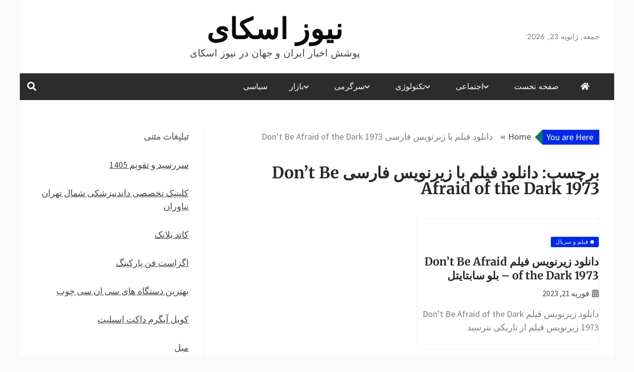

--- FILE ---
content_type: text/html; charset=UTF-8
request_url: https://news-sky.ir/tag/%D8%AF%D8%A7%D9%86%D9%84%D9%88%D8%AF-%D9%81%DB%8C%D9%84%D9%85-%D8%A8%D8%A7-%D8%B2%DB%8C%D8%B1%D9%86%D9%88%DB%8C%D8%B3-%D9%81%D8%A7%D8%B1%D8%B3%DB%8C-dont-be-afraid-of-the-dark-1973/
body_size: 10793
content:
<!doctype html>
<html dir="rtl" lang="fa-IR">

<head>
    <meta charset="UTF-8">
    <meta name="viewport" content="width=device-width, initial-scale=1">
    <link rel="profile" href="https://gmpg.org/xfn/11">

    <meta name='robots' content='noindex, follow' />

	<!-- This site is optimized with the Yoast SEO plugin v26.7 - https://yoast.com/wordpress/plugins/seo/ -->
	<title>دانلود فیلم با زیرنویس فارسی Don’t Be Afraid of the Dark 1973 Archives - نیوز اسکای</title>
	<meta property="og:locale" content="fa_IR" />
	<meta property="og:type" content="article" />
	<meta property="og:title" content="دانلود فیلم با زیرنویس فارسی Don’t Be Afraid of the Dark 1973 Archives - نیوز اسکای" />
	<meta property="og:url" content="https://news-sky.ir/tag/دانلود-فیلم-با-زیرنویس-فارسی-dont-be-afraid-of-the-dark-1973/" />
	<meta property="og:site_name" content="نیوز اسکای" />
	<meta name="twitter:card" content="summary_large_image" />
	<script type="application/ld+json" class="yoast-schema-graph">{"@context":"https://schema.org","@graph":[{"@type":"CollectionPage","@id":"https://news-sky.ir/tag/%d8%af%d8%a7%d9%86%d9%84%d9%88%d8%af-%d9%81%db%8c%d9%84%d9%85-%d8%a8%d8%a7-%d8%b2%db%8c%d8%b1%d9%86%d9%88%db%8c%d8%b3-%d9%81%d8%a7%d8%b1%d8%b3%db%8c-dont-be-afraid-of-the-dark-1973/","url":"https://news-sky.ir/tag/%d8%af%d8%a7%d9%86%d9%84%d9%88%d8%af-%d9%81%db%8c%d9%84%d9%85-%d8%a8%d8%a7-%d8%b2%db%8c%d8%b1%d9%86%d9%88%db%8c%d8%b3-%d9%81%d8%a7%d8%b1%d8%b3%db%8c-dont-be-afraid-of-the-dark-1973/","name":"دانلود فیلم با زیرنویس فارسی Don’t Be Afraid of the Dark 1973 Archives - نیوز اسکای","isPartOf":{"@id":"https://news-sky.ir/#website"},"breadcrumb":{"@id":"https://news-sky.ir/tag/%d8%af%d8%a7%d9%86%d9%84%d9%88%d8%af-%d9%81%db%8c%d9%84%d9%85-%d8%a8%d8%a7-%d8%b2%db%8c%d8%b1%d9%86%d9%88%db%8c%d8%b3-%d9%81%d8%a7%d8%b1%d8%b3%db%8c-dont-be-afraid-of-the-dark-1973/#breadcrumb"},"inLanguage":"fa-IR"},{"@type":"BreadcrumbList","@id":"https://news-sky.ir/tag/%d8%af%d8%a7%d9%86%d9%84%d9%88%d8%af-%d9%81%db%8c%d9%84%d9%85-%d8%a8%d8%a7-%d8%b2%db%8c%d8%b1%d9%86%d9%88%db%8c%d8%b3-%d9%81%d8%a7%d8%b1%d8%b3%db%8c-dont-be-afraid-of-the-dark-1973/#breadcrumb","itemListElement":[{"@type":"ListItem","position":1,"name":"Home","item":"https://news-sky.ir/"},{"@type":"ListItem","position":2,"name":"دانلود فیلم با زیرنویس فارسی Don’t Be Afraid of the Dark 1973"}]},{"@type":"WebSite","@id":"https://news-sky.ir/#website","url":"https://news-sky.ir/","name":"نیوز اسکای","description":"پوشش اخبار ایران و جهان در نیوز اسکای","potentialAction":[{"@type":"SearchAction","target":{"@type":"EntryPoint","urlTemplate":"https://news-sky.ir/?s={search_term_string}"},"query-input":{"@type":"PropertyValueSpecification","valueRequired":true,"valueName":"search_term_string"}}],"inLanguage":"fa-IR"}]}</script>
	<!-- / Yoast SEO plugin. -->


<style id='wp-img-auto-sizes-contain-inline-css' type='text/css'>
img:is([sizes=auto i],[sizes^="auto," i]){contain-intrinsic-size:3000px 1500px}
/*# sourceURL=wp-img-auto-sizes-contain-inline-css */
</style>
<style id='wp-block-library-inline-css' type='text/css'>
:root{--wp-block-synced-color:#7a00df;--wp-block-synced-color--rgb:122,0,223;--wp-bound-block-color:var(--wp-block-synced-color);--wp-editor-canvas-background:#ddd;--wp-admin-theme-color:#007cba;--wp-admin-theme-color--rgb:0,124,186;--wp-admin-theme-color-darker-10:#006ba1;--wp-admin-theme-color-darker-10--rgb:0,107,160.5;--wp-admin-theme-color-darker-20:#005a87;--wp-admin-theme-color-darker-20--rgb:0,90,135;--wp-admin-border-width-focus:2px}@media (min-resolution:192dpi){:root{--wp-admin-border-width-focus:1.5px}}.wp-element-button{cursor:pointer}:root .has-very-light-gray-background-color{background-color:#eee}:root .has-very-dark-gray-background-color{background-color:#313131}:root .has-very-light-gray-color{color:#eee}:root .has-very-dark-gray-color{color:#313131}:root .has-vivid-green-cyan-to-vivid-cyan-blue-gradient-background{background:linear-gradient(135deg,#00d084,#0693e3)}:root .has-purple-crush-gradient-background{background:linear-gradient(135deg,#34e2e4,#4721fb 50%,#ab1dfe)}:root .has-hazy-dawn-gradient-background{background:linear-gradient(135deg,#faaca8,#dad0ec)}:root .has-subdued-olive-gradient-background{background:linear-gradient(135deg,#fafae1,#67a671)}:root .has-atomic-cream-gradient-background{background:linear-gradient(135deg,#fdd79a,#004a59)}:root .has-nightshade-gradient-background{background:linear-gradient(135deg,#330968,#31cdcf)}:root .has-midnight-gradient-background{background:linear-gradient(135deg,#020381,#2874fc)}:root{--wp--preset--font-size--normal:16px;--wp--preset--font-size--huge:42px}.has-regular-font-size{font-size:1em}.has-larger-font-size{font-size:2.625em}.has-normal-font-size{font-size:var(--wp--preset--font-size--normal)}.has-huge-font-size{font-size:var(--wp--preset--font-size--huge)}.has-text-align-center{text-align:center}.has-text-align-left{text-align:left}.has-text-align-right{text-align:right}.has-fit-text{white-space:nowrap!important}#end-resizable-editor-section{display:none}.aligncenter{clear:both}.items-justified-left{justify-content:flex-start}.items-justified-center{justify-content:center}.items-justified-right{justify-content:flex-end}.items-justified-space-between{justify-content:space-between}.screen-reader-text{border:0;clip-path:inset(50%);height:1px;margin:-1px;overflow:hidden;padding:0;position:absolute;width:1px;word-wrap:normal!important}.screen-reader-text:focus{background-color:#ddd;clip-path:none;color:#444;display:block;font-size:1em;height:auto;left:5px;line-height:normal;padding:15px 23px 14px;text-decoration:none;top:5px;width:auto;z-index:100000}html :where(.has-border-color){border-style:solid}html :where([style*=border-top-color]){border-top-style:solid}html :where([style*=border-right-color]){border-right-style:solid}html :where([style*=border-bottom-color]){border-bottom-style:solid}html :where([style*=border-left-color]){border-left-style:solid}html :where([style*=border-width]){border-style:solid}html :where([style*=border-top-width]){border-top-style:solid}html :where([style*=border-right-width]){border-right-style:solid}html :where([style*=border-bottom-width]){border-bottom-style:solid}html :where([style*=border-left-width]){border-left-style:solid}html :where(img[class*=wp-image-]){height:auto;max-width:100%}:where(figure){margin:0 0 1em}html :where(.is-position-sticky){--wp-admin--admin-bar--position-offset:var(--wp-admin--admin-bar--height,0px)}@media screen and (max-width:600px){html :where(.is-position-sticky){--wp-admin--admin-bar--position-offset:0px}}

/*# sourceURL=wp-block-library-inline-css */
</style><style id='wp-block-heading-inline-css' type='text/css'>
h1:where(.wp-block-heading).has-background,h2:where(.wp-block-heading).has-background,h3:where(.wp-block-heading).has-background,h4:where(.wp-block-heading).has-background,h5:where(.wp-block-heading).has-background,h6:where(.wp-block-heading).has-background{padding:1.25em 2.375em}h1.has-text-align-left[style*=writing-mode]:where([style*=vertical-lr]),h1.has-text-align-right[style*=writing-mode]:where([style*=vertical-rl]),h2.has-text-align-left[style*=writing-mode]:where([style*=vertical-lr]),h2.has-text-align-right[style*=writing-mode]:where([style*=vertical-rl]),h3.has-text-align-left[style*=writing-mode]:where([style*=vertical-lr]),h3.has-text-align-right[style*=writing-mode]:where([style*=vertical-rl]),h4.has-text-align-left[style*=writing-mode]:where([style*=vertical-lr]),h4.has-text-align-right[style*=writing-mode]:where([style*=vertical-rl]),h5.has-text-align-left[style*=writing-mode]:where([style*=vertical-lr]),h5.has-text-align-right[style*=writing-mode]:where([style*=vertical-rl]),h6.has-text-align-left[style*=writing-mode]:where([style*=vertical-lr]),h6.has-text-align-right[style*=writing-mode]:where([style*=vertical-rl]){rotate:180deg}
/*# sourceURL=https://news-sky.ir/wp-includes/blocks/heading/style.min.css */
</style>
<style id='wp-block-paragraph-inline-css' type='text/css'>
.is-small-text{font-size:.875em}.is-regular-text{font-size:1em}.is-large-text{font-size:2.25em}.is-larger-text{font-size:3em}.has-drop-cap:not(:focus):first-letter{float:right;font-size:8.4em;font-style:normal;font-weight:100;line-height:.68;margin:.05em 0 0 .1em;text-transform:uppercase}body.rtl .has-drop-cap:not(:focus):first-letter{float:none;margin-right:.1em}p.has-drop-cap.has-background{overflow:hidden}:root :where(p.has-background){padding:1.25em 2.375em}:where(p.has-text-color:not(.has-link-color)) a{color:inherit}p.has-text-align-left[style*="writing-mode:vertical-lr"],p.has-text-align-right[style*="writing-mode:vertical-rl"]{rotate:180deg}
/*# sourceURL=https://news-sky.ir/wp-includes/blocks/paragraph/style.min.css */
</style>
<style id='global-styles-inline-css' type='text/css'>
:root{--wp--preset--aspect-ratio--square: 1;--wp--preset--aspect-ratio--4-3: 4/3;--wp--preset--aspect-ratio--3-4: 3/4;--wp--preset--aspect-ratio--3-2: 3/2;--wp--preset--aspect-ratio--2-3: 2/3;--wp--preset--aspect-ratio--16-9: 16/9;--wp--preset--aspect-ratio--9-16: 9/16;--wp--preset--color--black: #000000;--wp--preset--color--cyan-bluish-gray: #abb8c3;--wp--preset--color--white: #ffffff;--wp--preset--color--pale-pink: #f78da7;--wp--preset--color--vivid-red: #cf2e2e;--wp--preset--color--luminous-vivid-orange: #ff6900;--wp--preset--color--luminous-vivid-amber: #fcb900;--wp--preset--color--light-green-cyan: #7bdcb5;--wp--preset--color--vivid-green-cyan: #00d084;--wp--preset--color--pale-cyan-blue: #8ed1fc;--wp--preset--color--vivid-cyan-blue: #0693e3;--wp--preset--color--vivid-purple: #9b51e0;--wp--preset--gradient--vivid-cyan-blue-to-vivid-purple: linear-gradient(135deg,rgb(6,147,227) 0%,rgb(155,81,224) 100%);--wp--preset--gradient--light-green-cyan-to-vivid-green-cyan: linear-gradient(135deg,rgb(122,220,180) 0%,rgb(0,208,130) 100%);--wp--preset--gradient--luminous-vivid-amber-to-luminous-vivid-orange: linear-gradient(135deg,rgb(252,185,0) 0%,rgb(255,105,0) 100%);--wp--preset--gradient--luminous-vivid-orange-to-vivid-red: linear-gradient(135deg,rgb(255,105,0) 0%,rgb(207,46,46) 100%);--wp--preset--gradient--very-light-gray-to-cyan-bluish-gray: linear-gradient(135deg,rgb(238,238,238) 0%,rgb(169,184,195) 100%);--wp--preset--gradient--cool-to-warm-spectrum: linear-gradient(135deg,rgb(74,234,220) 0%,rgb(151,120,209) 20%,rgb(207,42,186) 40%,rgb(238,44,130) 60%,rgb(251,105,98) 80%,rgb(254,248,76) 100%);--wp--preset--gradient--blush-light-purple: linear-gradient(135deg,rgb(255,206,236) 0%,rgb(152,150,240) 100%);--wp--preset--gradient--blush-bordeaux: linear-gradient(135deg,rgb(254,205,165) 0%,rgb(254,45,45) 50%,rgb(107,0,62) 100%);--wp--preset--gradient--luminous-dusk: linear-gradient(135deg,rgb(255,203,112) 0%,rgb(199,81,192) 50%,rgb(65,88,208) 100%);--wp--preset--gradient--pale-ocean: linear-gradient(135deg,rgb(255,245,203) 0%,rgb(182,227,212) 50%,rgb(51,167,181) 100%);--wp--preset--gradient--electric-grass: linear-gradient(135deg,rgb(202,248,128) 0%,rgb(113,206,126) 100%);--wp--preset--gradient--midnight: linear-gradient(135deg,rgb(2,3,129) 0%,rgb(40,116,252) 100%);--wp--preset--font-size--small: 13px;--wp--preset--font-size--medium: 20px;--wp--preset--font-size--large: 36px;--wp--preset--font-size--x-large: 42px;--wp--preset--spacing--20: 0.44rem;--wp--preset--spacing--30: 0.67rem;--wp--preset--spacing--40: 1rem;--wp--preset--spacing--50: 1.5rem;--wp--preset--spacing--60: 2.25rem;--wp--preset--spacing--70: 3.38rem;--wp--preset--spacing--80: 5.06rem;--wp--preset--shadow--natural: 6px 6px 9px rgba(0, 0, 0, 0.2);--wp--preset--shadow--deep: 12px 12px 50px rgba(0, 0, 0, 0.4);--wp--preset--shadow--sharp: 6px 6px 0px rgba(0, 0, 0, 0.2);--wp--preset--shadow--outlined: 6px 6px 0px -3px rgb(255, 255, 255), 6px 6px rgb(0, 0, 0);--wp--preset--shadow--crisp: 6px 6px 0px rgb(0, 0, 0);}:where(.is-layout-flex){gap: 0.5em;}:where(.is-layout-grid){gap: 0.5em;}body .is-layout-flex{display: flex;}.is-layout-flex{flex-wrap: wrap;align-items: center;}.is-layout-flex > :is(*, div){margin: 0;}body .is-layout-grid{display: grid;}.is-layout-grid > :is(*, div){margin: 0;}:where(.wp-block-columns.is-layout-flex){gap: 2em;}:where(.wp-block-columns.is-layout-grid){gap: 2em;}:where(.wp-block-post-template.is-layout-flex){gap: 1.25em;}:where(.wp-block-post-template.is-layout-grid){gap: 1.25em;}.has-black-color{color: var(--wp--preset--color--black) !important;}.has-cyan-bluish-gray-color{color: var(--wp--preset--color--cyan-bluish-gray) !important;}.has-white-color{color: var(--wp--preset--color--white) !important;}.has-pale-pink-color{color: var(--wp--preset--color--pale-pink) !important;}.has-vivid-red-color{color: var(--wp--preset--color--vivid-red) !important;}.has-luminous-vivid-orange-color{color: var(--wp--preset--color--luminous-vivid-orange) !important;}.has-luminous-vivid-amber-color{color: var(--wp--preset--color--luminous-vivid-amber) !important;}.has-light-green-cyan-color{color: var(--wp--preset--color--light-green-cyan) !important;}.has-vivid-green-cyan-color{color: var(--wp--preset--color--vivid-green-cyan) !important;}.has-pale-cyan-blue-color{color: var(--wp--preset--color--pale-cyan-blue) !important;}.has-vivid-cyan-blue-color{color: var(--wp--preset--color--vivid-cyan-blue) !important;}.has-vivid-purple-color{color: var(--wp--preset--color--vivid-purple) !important;}.has-black-background-color{background-color: var(--wp--preset--color--black) !important;}.has-cyan-bluish-gray-background-color{background-color: var(--wp--preset--color--cyan-bluish-gray) !important;}.has-white-background-color{background-color: var(--wp--preset--color--white) !important;}.has-pale-pink-background-color{background-color: var(--wp--preset--color--pale-pink) !important;}.has-vivid-red-background-color{background-color: var(--wp--preset--color--vivid-red) !important;}.has-luminous-vivid-orange-background-color{background-color: var(--wp--preset--color--luminous-vivid-orange) !important;}.has-luminous-vivid-amber-background-color{background-color: var(--wp--preset--color--luminous-vivid-amber) !important;}.has-light-green-cyan-background-color{background-color: var(--wp--preset--color--light-green-cyan) !important;}.has-vivid-green-cyan-background-color{background-color: var(--wp--preset--color--vivid-green-cyan) !important;}.has-pale-cyan-blue-background-color{background-color: var(--wp--preset--color--pale-cyan-blue) !important;}.has-vivid-cyan-blue-background-color{background-color: var(--wp--preset--color--vivid-cyan-blue) !important;}.has-vivid-purple-background-color{background-color: var(--wp--preset--color--vivid-purple) !important;}.has-black-border-color{border-color: var(--wp--preset--color--black) !important;}.has-cyan-bluish-gray-border-color{border-color: var(--wp--preset--color--cyan-bluish-gray) !important;}.has-white-border-color{border-color: var(--wp--preset--color--white) !important;}.has-pale-pink-border-color{border-color: var(--wp--preset--color--pale-pink) !important;}.has-vivid-red-border-color{border-color: var(--wp--preset--color--vivid-red) !important;}.has-luminous-vivid-orange-border-color{border-color: var(--wp--preset--color--luminous-vivid-orange) !important;}.has-luminous-vivid-amber-border-color{border-color: var(--wp--preset--color--luminous-vivid-amber) !important;}.has-light-green-cyan-border-color{border-color: var(--wp--preset--color--light-green-cyan) !important;}.has-vivid-green-cyan-border-color{border-color: var(--wp--preset--color--vivid-green-cyan) !important;}.has-pale-cyan-blue-border-color{border-color: var(--wp--preset--color--pale-cyan-blue) !important;}.has-vivid-cyan-blue-border-color{border-color: var(--wp--preset--color--vivid-cyan-blue) !important;}.has-vivid-purple-border-color{border-color: var(--wp--preset--color--vivid-purple) !important;}.has-vivid-cyan-blue-to-vivid-purple-gradient-background{background: var(--wp--preset--gradient--vivid-cyan-blue-to-vivid-purple) !important;}.has-light-green-cyan-to-vivid-green-cyan-gradient-background{background: var(--wp--preset--gradient--light-green-cyan-to-vivid-green-cyan) !important;}.has-luminous-vivid-amber-to-luminous-vivid-orange-gradient-background{background: var(--wp--preset--gradient--luminous-vivid-amber-to-luminous-vivid-orange) !important;}.has-luminous-vivid-orange-to-vivid-red-gradient-background{background: var(--wp--preset--gradient--luminous-vivid-orange-to-vivid-red) !important;}.has-very-light-gray-to-cyan-bluish-gray-gradient-background{background: var(--wp--preset--gradient--very-light-gray-to-cyan-bluish-gray) !important;}.has-cool-to-warm-spectrum-gradient-background{background: var(--wp--preset--gradient--cool-to-warm-spectrum) !important;}.has-blush-light-purple-gradient-background{background: var(--wp--preset--gradient--blush-light-purple) !important;}.has-blush-bordeaux-gradient-background{background: var(--wp--preset--gradient--blush-bordeaux) !important;}.has-luminous-dusk-gradient-background{background: var(--wp--preset--gradient--luminous-dusk) !important;}.has-pale-ocean-gradient-background{background: var(--wp--preset--gradient--pale-ocean) !important;}.has-electric-grass-gradient-background{background: var(--wp--preset--gradient--electric-grass) !important;}.has-midnight-gradient-background{background: var(--wp--preset--gradient--midnight) !important;}.has-small-font-size{font-size: var(--wp--preset--font-size--small) !important;}.has-medium-font-size{font-size: var(--wp--preset--font-size--medium) !important;}.has-large-font-size{font-size: var(--wp--preset--font-size--large) !important;}.has-x-large-font-size{font-size: var(--wp--preset--font-size--x-large) !important;}
/*# sourceURL=global-styles-inline-css */
</style>

<style id='classic-theme-styles-inline-css' type='text/css'>
/*! This file is auto-generated */
.wp-block-button__link{color:#fff;background-color:#32373c;border-radius:9999px;box-shadow:none;text-decoration:none;padding:calc(.667em + 2px) calc(1.333em + 2px);font-size:1.125em}.wp-block-file__button{background:#32373c;color:#fff;text-decoration:none}
/*# sourceURL=/wp-includes/css/classic-themes.min.css */
</style>
<link rel='stylesheet' id='nhuja-news-google-fonts-css' href='https://news-sky.ir/wp-content/fonts/2f036f78e4d3b8b01e3a5a303392cabc.css?ver=1.0.0' type='text/css' media='all' />
<link rel='stylesheet' id='font-awesome-5-css' href='https://news-sky.ir/wp-content/themes/nhuja-news/candidthemes/assets/framework/font-awesome-5/css/all.min.css?ver=6.9' type='text/css' media='all' />
<link rel='stylesheet' id='slick-css-css' href='https://news-sky.ir/wp-content/themes/nhuja-news/candidthemes/assets/framework/slick/slick.css?ver=6.9' type='text/css' media='all' />
<link rel='stylesheet' id='slick-theme-css-css' href='https://news-sky.ir/wp-content/themes/nhuja-news/candidthemes/assets/framework/slick/slick-theme.css?ver=6.9' type='text/css' media='all' />
<link rel='stylesheet' id='nhuja-news-style-rtl-css' href='https://news-sky.ir/wp-content/themes/nhuja-news/style-rtl.css?ver=6.9' type='text/css' media='all' />
<style id='nhuja-news-style-inline-css' type='text/css'>
.site-branding h1, .site-branding p.site-title,.ct-dark-mode .site-title a, .site-title, .site-title a, .site-title a:hover, .site-title a:visited:hover { color: #0a0a0a; }.entry-content a, .entry-title a:hover, .related-title a:hover, .posts-navigation .nav-previous a:hover, .post-navigation .nav-previous a:hover, .posts-navigation .nav-next a:hover, .post-navigation .nav-next a:hover, #comments .comment-content a:hover, #comments .comment-author a:hover, .offcanvas-menu nav ul.top-menu li a:hover, .offcanvas-menu nav ul.top-menu li.current-menu-item > a, .error-404-title, #nhuja-news-breadcrumbs a:hover, a:visited:hover, .widget_nhuja_news_category_tabbed_widget.widget ul.ct-nav-tabs li a, .entry-footer span:hover, .entry-footer span:hover a, .entry-footer span:focus, .entry-footer span:focus a, .widget li a:hover, .widget li a:focus, .widget li:hover:before, .widget li:focus:before   { color : #002ae5; }.candid-nhuja-post-format, .nhuja-news-featured-block .nhuja-news-col-2 .candid-nhuja-post-format, .top-bar,.main-navigation ul li a:hover, .main-navigation ul li.current-menu-item > a, .main-navigation ul li a:hover, .main-navigation ul li.current-menu-item > a, .trending-title, .search-form input[type=submit], input[type=submit], input[type="submit"], ::selection, #toTop, .breadcrumbs span.breadcrumb, article.sticky .nhuja-news-content-container, .candid-pagination .page-numbers.current, .candid-pagination .page-numbers:hover, .ct-title-head, .widget-title:before, .widget ul.ct-nav-tabs:before, .widget ul.ct-nav-tabs li.ct-title-head:hover, .widget ul.ct-nav-tabs li.ct-title-head.ui-tabs-active,.wp-block-search__button, .cat-links a { background-color : #002ae5; }.candid-nhuja-post-format, .nhuja-news-featured-block .nhuja-news-col-2 .candid-nhuja-post-format, blockquote, .search-form input[type="submit"], input[type="submit"], .candid-pagination .page-numbers,  { border-color : #002ae5; }.cat-links a:focus{ outline : 1px dashed #002ae5; }.breadcrumbs span.breadcrumb::after { border-left-color: #002ae5; }.ct-post-overlay .post-content, .ct-post-overlay .post-content a, .widget .ct-post-overlay .post-content a, .widget .ct-post-overlay .post-content a:visited, .ct-post-overlay .post-content a:visited:hover, .slide-details:hover .cat-links a { color: #fff; }@media (min-width: 1600px){.ct-boxed #page{max-width : 1500px; }}
/*# sourceURL=nhuja-news-style-inline-css */
</style>
<script type="text/javascript" src="https://news-sky.ir/wp-includes/js/jquery/jquery.min.js?ver=3.7.1" id="jquery-core-js"></script>
<script type="text/javascript" src="https://news-sky.ir/wp-includes/js/jquery/jquery-migrate.min.js?ver=3.4.1" id="jquery-migrate-js"></script>
		<style type="text/css">
			.site-title a,
			.site-title {
				color: #0a0a0a;
			}
		</style>
<link rel="icon" href="https://news-sky.ir/wp-content/uploads/2021/07/cropped-Untitled-32x32.png" sizes="32x32" />
<link rel="icon" href="https://news-sky.ir/wp-content/uploads/2021/07/cropped-Untitled-192x192.png" sizes="192x192" />
<link rel="apple-touch-icon" href="https://news-sky.ir/wp-content/uploads/2021/07/cropped-Untitled-180x180.png" />
<meta name="msapplication-TileImage" content="https://news-sky.ir/wp-content/uploads/2021/07/cropped-Untitled-270x270.png" />
</head>

<body class="rtl archive tag tag------dont-be-afraid-of-the-dark-1973 tag-237901 wp-embed-responsive wp-theme-nhuja-news hfeed ct-bg ct-boxed ct-sticky-sidebar right-sidebar" itemtype="https://schema.org/Blog" itemscope>
        <div id="page" class="site">
                <a class="skip-link screen-reader-text" href="#content">Skip to content</a>
                    <!-- Preloader -->
            <div id="loader-wrapper">
                <div id="loader"></div>

                <div class="loader-section section-left"></div>
                <div class="loader-section section-right"></div>

            </div>
                <header id="masthead" class="site-header" itemtype="https://schema.org/WPHeader" itemscope>
                    <div class="overlay"></div>
                                <div class="logo-wrapper-block">
                                <div class="container-inner clearfix logo-wrapper-container">
                    <div class="header-mid-left clearfix">
                        
                        <div class="ct-clock float-left">
                            <div id="ct-date">
                                جمعه, ژانویه 23, 2026                            </div>
                        </div>

                                                                </div>
                    <!-- .header-mid-left -->

                    <div class="logo-wrapper">
                        <div class="site-branding">

                            <div class="nhuja-news-logo-container">
                                                                    <p class="site-title"><a href="https://news-sky.ir/" rel="home">نیوز اسکای</a></p>
                                                                    <p class="site-description">پوشش اخبار ایران و جهان در نیوز اسکای</p>
                                                            </div> <!-- nhuja-news-logo-container -->
                        </div><!-- .site-branding -->
                    </div> <!-- .logo-wrapper -->

                    <div class="header-mid-right clearfix">
                                            </div>
                    <!-- .header-mid-right -->

                </div> <!-- .container-inner -->
                </div> <!-- .logo-wrapper-block -->
                <div class="nhuja-news-menu-container sticky-header">
            <div class="container-inner clearfix">
                <nav id="site-navigation"
                     class="main-navigation" itemtype="https://schema.org/SiteNavigationElement" itemscope>
                    <div class="navbar-header clearfix">
                        <button class="menu-toggle" aria-controls="primary-menu"
                                aria-expanded="false">
                            <span> </span>
                        </button>
                    </div>
                    <ul id="primary-menu" class="nav navbar-nav nav-menu">
                                                    <li class=""><a href="https://news-sky.ir/">
                                    <i class="fa fa-home"></i> </a></li>
                                                <li id="menu-item-21" class="menu-item menu-item-type-custom menu-item-object-custom menu-item-home menu-item-21"><a href="https://news-sky.ir/">صفحه نخست</a></li>
<li id="menu-item-22" class="menu-item menu-item-type-taxonomy menu-item-object-category menu-item-has-children menu-item-22"><a href="https://news-sky.ir/category/%d8%a7%d8%ac%d8%aa%d9%85%d8%a7%d8%b9%db%8c/">اجتماعی</a>
<ul class="sub-menu">
	<li id="menu-item-220253" class="menu-item menu-item-type-taxonomy menu-item-object-category menu-item-220253"><a href="https://news-sky.ir/category/%d8%ad%d9%82%d9%88%d9%82%db%8c/">حقوقی</a></li>
	<li id="menu-item-220252" class="menu-item menu-item-type-taxonomy menu-item-object-category menu-item-220252"><a href="https://news-sky.ir/category/%d8%a7%d9%86%da%af%db%8c%d8%b2%d8%b4%db%8c/">انگیزشی</a></li>
	<li id="menu-item-220251" class="menu-item menu-item-type-taxonomy menu-item-object-category menu-item-220251"><a href="https://news-sky.ir/category/%d8%a2%d9%85%d9%88%d8%b2%d8%b4%db%8c/">آموزشی</a></li>
	<li id="menu-item-220250" class="menu-item menu-item-type-taxonomy menu-item-object-category menu-item-220250"><a href="https://news-sky.ir/category/%d8%a2%d8%b4%d9%be%d8%b2%db%8c/">آشپزی</a></li>
	<li id="menu-item-220232" class="menu-item menu-item-type-taxonomy menu-item-object-category menu-item-220232"><a href="https://news-sky.ir/category/%d8%a7%d9%86%da%af%db%8c%d8%b2%d8%b4%db%8c/">انگیزشی</a></li>
	<li id="menu-item-220233" class="menu-item menu-item-type-taxonomy menu-item-object-category menu-item-220233"><a href="https://news-sky.ir/category/%d9%be%d8%b2%d8%b4%da%a9%db%8c/">پزشکی</a></li>
	<li id="menu-item-220234" class="menu-item menu-item-type-taxonomy menu-item-object-category menu-item-220234"><a href="https://news-sky.ir/category/%d8%ad%d9%88%d8%a7%d8%af%d8%ab/">حوادث</a></li>
	<li id="menu-item-220235" class="menu-item menu-item-type-taxonomy menu-item-object-category menu-item-220235"><a href="https://news-sky.ir/category/%d8%b2%db%8c%d8%a8%d8%a7%db%8c%db%8c-%d9%88-%d8%b2%d9%86%d8%af%da%af%db%8c/">زیبایی و زندگی</a></li>
	<li id="menu-item-220236" class="menu-item menu-item-type-taxonomy menu-item-object-category menu-item-220236"><a href="https://news-sky.ir/category/%d8%b3%d9%84%d8%a7%d9%85%d8%aa%db%8c/">سلامتی</a></li>
	<li id="menu-item-220237" class="menu-item menu-item-type-taxonomy menu-item-object-category menu-item-220237"><a href="https://news-sky.ir/category/%da%a9%d8%b4%d8%a7%d9%88%d8%b1%d8%b2%db%8c/">کشاورزی</a></li>
	<li id="menu-item-220238" class="menu-item menu-item-type-taxonomy menu-item-object-category menu-item-220238"><a href="https://news-sky.ir/category/%d9%85%d8%ad%db%8c%d8%b7-%d8%b2%db%8c%d8%b3%d8%aa/">محیط زیست</a></li>
	<li id="menu-item-220239" class="menu-item menu-item-type-taxonomy menu-item-object-category menu-item-220239"><a href="https://news-sky.ir/category/%d9%87%d9%88%d8%a7%d8%b4%d9%86%d8%a7%d8%b3%db%8c/">هواشناسی</a></li>
</ul>
</li>
<li id="menu-item-220254" class="menu-item menu-item-type-taxonomy menu-item-object-category menu-item-has-children menu-item-220254"><a href="https://news-sky.ir/category/%d8%aa%da%a9%d9%86%d9%88%d9%84%d9%88%da%98%db%8c/">تکنولوژی</a>
<ul class="sub-menu">
	<li id="menu-item-220255" class="menu-item menu-item-type-taxonomy menu-item-object-category menu-item-220255"><a href="https://news-sky.ir/category/%d8%b9%d9%84%d9%85-%d9%88-%d8%aa%da%a9%d9%86%d9%88%d9%84%d9%88%da%98%db%8c/">علم و تکنولوژی</a></li>
	<li id="menu-item-220258" class="menu-item menu-item-type-taxonomy menu-item-object-category menu-item-220258"><a href="https://news-sky.ir/category/%d8%a7%d8%b1%d8%aa%d8%a8%d8%a7%d8%b7%d8%a7%d8%aa/">ارتباطات</a></li>
	<li id="menu-item-220256" class="menu-item menu-item-type-taxonomy menu-item-object-category menu-item-220256"><a href="https://news-sky.ir/category/%d8%b9%d9%84%d9%85-%d9%88-%d9%81%d9%86%d8%a7%d9%88%d8%b1%db%8c/">علم و فناوری</a></li>
	<li id="menu-item-220259" class="menu-item menu-item-type-taxonomy menu-item-object-category menu-item-220259"><a href="https://news-sky.ir/category/%d8%ae%d9%88%d8%af%d8%b1%d9%88/">خودرو</a></li>
	<li id="menu-item-220260" class="menu-item menu-item-type-taxonomy menu-item-object-category menu-item-220260"><a href="https://news-sky.ir/category/%da%a9%d8%a7%d9%85%d9%be%db%8c%d9%88%d8%aa%d8%b1/">کامپیوتر</a></li>
	<li id="menu-item-220261" class="menu-item menu-item-type-taxonomy menu-item-object-category menu-item-220261"><a href="https://news-sky.ir/category/%d9%85%d9%88%d8%a8%d8%a7%db%8c%d9%84/">موبایل</a></li>
	<li id="menu-item-220262" class="menu-item menu-item-type-taxonomy menu-item-object-category menu-item-220262"><a href="https://news-sky.ir/category/%d8%a7%d9%86%d8%b1%da%98%db%8c/">انرژی</a></li>
</ul>
</li>
<li id="menu-item-220230" class="menu-item menu-item-type-custom menu-item-object-custom menu-item-has-children menu-item-220230"><a href="https://news-sky.ir/category/%d8%b3%d8%b1%da%af%d8%b1%d9%85%db%8c/">سرگرمی</a>
<ul class="sub-menu">
	<li id="menu-item-25" class="menu-item menu-item-type-taxonomy menu-item-object-category menu-item-25"><a href="https://news-sky.ir/category/%d9%81%d8%b1%d9%87%d9%86%da%af%db%8c/">فرهنگی</a></li>
	<li id="menu-item-220223" class="menu-item menu-item-type-taxonomy menu-item-object-category menu-item-220223"><a href="https://news-sky.ir/category/%d9%88%d8%b1%d8%b2%d8%b4%db%8c/">ورزشی</a></li>
	<li id="menu-item-220222" class="menu-item menu-item-type-taxonomy menu-item-object-category menu-item-220222"><a href="https://news-sky.ir/category/%d9%81%db%8c%d9%84%d9%85-%d9%88-%d8%b3%d8%b1%db%8c%d8%a7%d9%84/">فیلم و سریال</a></li>
	<li id="menu-item-220218" class="menu-item menu-item-type-taxonomy menu-item-object-category menu-item-220218"><a href="https://news-sky.ir/category/%d9%85%d9%88%d8%b3%db%8c%d9%82%db%8c/">موسیقی</a></li>
	<li id="menu-item-220221" class="menu-item menu-item-type-taxonomy menu-item-object-category menu-item-220221"><a href="https://news-sky.ir/category/%da%a9%d8%aa%d8%a7%d8%a8/">کتاب</a></li>
	<li id="menu-item-220220" class="menu-item menu-item-type-taxonomy menu-item-object-category menu-item-220220"><a href="https://news-sky.ir/category/%da%af%d8%b1%d8%af%d8%b4%da%af%d8%b1%db%8c/">گردشگری</a></li>
	<li id="menu-item-220219" class="menu-item menu-item-type-taxonomy menu-item-object-category menu-item-220219"><a href="https://news-sky.ir/category/%d8%a8%d8%a7%d8%b2%db%8c-%d9%88-%d8%b3%d8%b1%da%af%d8%b1%d9%85%db%8c/">بازی و سرگرمی</a></li>
</ul>
</li>
<li id="menu-item-220242" class="menu-item menu-item-type-taxonomy menu-item-object-category menu-item-has-children menu-item-220242"><a href="https://news-sky.ir/category/%d8%a8%d8%a7%d8%b2%d8%a7%d8%b1/">بازار</a>
<ul class="sub-menu">
	<li id="menu-item-220243" class="menu-item menu-item-type-taxonomy menu-item-object-category menu-item-220243"><a href="https://news-sky.ir/category/%d8%a7%d8%b1%d8%b2%d9%87%d8%a7%db%8c-%d8%af%db%8c%d8%ac%db%8c%d8%aa%d8%a7%d9%84/">ارزهای دیجیتال</a></li>
	<li id="menu-item-220244" class="menu-item menu-item-type-taxonomy menu-item-object-category menu-item-220244"><a href="https://news-sky.ir/category/%d8%a7%d8%b4%d8%aa%d8%ba%d8%a7%d9%84/">اشتغال</a></li>
	<li id="menu-item-220245" class="menu-item menu-item-type-taxonomy menu-item-object-category menu-item-220245"><a href="https://news-sky.ir/category/%d8%a7%d9%82%d8%aa%d8%b5%d8%a7%d8%af/">اقتصاد</a></li>
	<li id="menu-item-220246" class="menu-item menu-item-type-taxonomy menu-item-object-category menu-item-220246"><a href="https://news-sky.ir/category/%d8%aa%d8%ac%d8%a7%d8%b1%d8%aa/">تجارت</a></li>
	<li id="menu-item-220247" class="menu-item menu-item-type-taxonomy menu-item-object-category menu-item-220247"><a href="https://news-sky.ir/category/%d8%b7%d8%b1%d8%a7%d8%ad%db%8c/">طراحی</a></li>
	<li id="menu-item-220248" class="menu-item menu-item-type-taxonomy menu-item-object-category menu-item-220248"><a href="https://news-sky.ir/category/%d8%b7%d8%b1%d8%a7%d8%ad%db%8c-%d8%af%db%8c%d8%b2%d8%a7%db%8c%d9%86/">طراحی دیزاین</a></li>
	<li id="menu-item-220249" class="menu-item menu-item-type-taxonomy menu-item-object-category menu-item-220249"><a href="https://news-sky.ir/category/%d9%81%d8%b4%d9%86/">فشن</a></li>
	<li id="menu-item-220257" class="menu-item menu-item-type-taxonomy menu-item-object-category menu-item-220257"><a href="https://news-sky.ir/category/%d8%ba%d8%b0%d8%a7/">غذا</a></li>
</ul>
</li>
<li id="menu-item-24" class="menu-item menu-item-type-taxonomy menu-item-object-category menu-item-24"><a href="https://news-sky.ir/category/%d8%b3%db%8c%d8%a7%d8%b3%db%8c/">سیاسی</a></li>
                    </ul>
                </nav><!-- #site-navigation -->

                                    <div class="ct-menu-search"><a class="search-icon-box" href="#"> <i class="fa fa-search"></i>
                        </a></div>
                    <div class="top-bar-search">
                        <form role="search" method="get" class="search-form" action="https://news-sky.ir/">
				<label>
					<span class="screen-reader-text">جستجو برای:</span>
					<input type="search" class="search-field" placeholder="جستجو &hellip;" value="" name="s" />
				</label>
				<input type="submit" class="search-submit" value="جستجو" />
			</form>                        <button type="button" class="close"></button>
                    </div>
                            </div> <!-- .container-inner -->
        </div> <!-- nhuja-news-menu-container -->
                </header><!-- #masthead -->
        
        <div id="content" class="site-content">
                        <div class="container-inner ct-container-main clearfix">
    <div id="primary" class="content-area">
        <main id="main" class="site-main">

                            <div class="breadcrumbs">
                    <div class='breadcrumbs init-animate clearfix'><span class='breadcrumb'>You are Here</span><div id='nhuja-news-breadcrumbs' class='clearfix'><div role="navigation" aria-label="Breadcrumbs" class="breadcrumb-trail breadcrumbs" itemprop="breadcrumb"><ul class="trail-items" itemscope itemtype="http://schema.org/BreadcrumbList"><meta name="numberOfItems" content="2" /><meta name="itemListOrder" content="Ascending" /><li itemprop="itemListElement" itemscope itemtype="http://schema.org/ListItem" class="trail-item trail-begin"><a href="https://news-sky.ir" rel="home"><span itemprop="name">Home</span></a><meta itemprop="position" content="1" /></li><li itemprop="itemListElement" itemscope itemtype="http://schema.org/ListItem" class="trail-item trail-end"><span itemprop="name">دانلود فیلم با زیرنویس فارسی Don’t Be Afraid of the Dark 1973</span><meta itemprop="position" content="2" /></li></ul></div></div></div>                </div>
        
                <header class="page-header">
                    <h1 class="page-title">برچسب:  <span>دانلود فیلم با زیرنویس فارسی Don’t Be Afraid of the Dark 1973</span></h1>                </header><!-- .page-header -->


                <div class="ct-post-list clearfix">
                    <article id="post-216225" class="two-columns" class="post-216225 post type-post status-publish format-standard hentry category-43 tag-persian-subtitle-download-free tag-subtitle tag-subtitle-farsi tag-subtitle-farsi-download tag-subtitle-movie tag-subtitle-persian tag-subtitle-persian-download tag-zirnevis tag-zirnevis-film tag---dont-be-afraid-of-the-dark-1973 tag------1973 tag----dont-be-afraid-of-the-dark-1973 tag-237924 tag------dont-b tag-108496 tag-237927 tag-----dont-be-afraid-of-the-dark-1973 tag-237926 tag-237928 tag-33623 tag-237918 tag-40133 tag-30910 tag-------19 tag-237913 tag-40116 tag-------1973 tag-40109 tag-40118 tag-40117 tag-40120 tag-40121 tag-131949 tag-40122 tag-40123 tag-36188 tag-40124 tag-40119 tag-40111 tag-40125 tag-40113 tag-40112 tag-40126 tag-40127 tag-40114 tag-40110 tag-40128 tag-40129 tag-40130 tag-40115 tag-40131 tag-40132 tag-30991 tag------dont-be-afraid-of-the-dark-1973 tag-237932 tag-237930 tag--------1 tag-237933 tag--dont-be-afraid-of-the-dark-1973 tag--web-dl tag--webrip tag-----1973 tag-237915 tag-237923 tag-237929 tag------dont-be-afraid-of-the-dark-197 tag-237920 tag--------d tag-43850" itemtype="https://schema.org/CreativeWork" itemscope>
        <div class="nhuja-news-content-container nhuja-news-no-thumbnail">
                <div class="nhuja-news-content-area">
            <header class="entry-header">

                <div class="post-meta">
                    <span class="cat-links"><a class="ct-cat-item-43" href="https://news-sky.ir/category/%d9%81%db%8c%d9%84%d9%85-%d9%88-%d8%b3%d8%b1%db%8c%d8%a7%d9%84/"  rel="category tag"><span>فیلم و سریال</span></a> </span>                </div>
                <h3 class="entry-title" itemprop="headline"><a href="https://news-sky.ir/dont-be-afraid-of-the-dark-1973/" rel="bookmark">دانلود زیرنویس فیلم Don’t Be Afraid of the Dark 1973 &#8211; بلو سابتايتل</a></h3>                    <div class="entry-meta">
                        <span class="posted-on"><i class="fas fa-calendar-alt"></i><a href="https://news-sky.ir/dont-be-afraid-of-the-dark-1973/" rel="bookmark"><time class="entry-date published updated" datetime="2023-02-21T11:54:47-01:00">فوریه 21, 2023</time></a></span>                    </div><!-- .entry-meta -->
                            </header><!-- .entry-header -->


            <div class="entry-content">
                <p>دانلود زیرنویس فیلم Don’t Be Afraid of the Dark 1973 زیرنویس فیلم از تاریکی نترسید</p>

                            </div>
            <!-- .entry-content -->

            <footer class="entry-footer">
                            </footer><!-- .entry-footer -->

                    </div> <!-- .nhuja-news-content-area -->
    </div> <!-- .nhuja-news-content-container -->
</article><!-- #post-216225 -->
                </div>
                <div class='candid-pagination'></div>
        </main><!-- #main -->
    </div><!-- #primary -->


<aside id="secondary" class="widget-area" itemtype="https://schema.org/WPSideBar" itemscope>
    <div class="ct-sidebar-wrapper">
	<div class="sidebar-widget-container"><section id="block-290" class="widget widget_block widget_text">
<p><strong>تبلیغات متنی</strong><strong></strong></p>
</section></div> <div class="sidebar-widget-container"><section id="block-372" class="widget widget_block widget_text">
<p><a href="https://jourgraph.com/sarresid-royal/">سررسید و تقویم 1405</a></p>
</section></div> <div class="sidebar-widget-container"><section id="block-370" class="widget widget_block widget_text">
<p><a href="https://drsajadsafari.com/">کلینیک تخصصی داندنپزشکی شمال تهران نیاوران</a></p>
</section></div> <div class="sidebar-widget-container"><section id="block-368" class="widget widget_block widget_text">
<p><a href="https://mobinsanatrastin.com/%DA%A9%D8%A7%D8%AA%D8%AF%D8%A8%D9%84%D8%A7%D9%86%DA%A9-%D8%A7%D8%B3%D8%AA%D9%86%D9%84%D8%B3-%D8%A7%D8%B3%D8%AA%DB%8C%D9%84/">کاتد بلانک</a></p>
</section></div> <div class="sidebar-widget-container"><section id="block-366" class="widget widget_block widget_text">
<p><a href="https://arkafire.com/%D8%B3%DB%8C%D8%B3%D8%AA%D9%85-%D8%AA%D9%87%D9%88%DB%8C%D9%87-%D8%A7%DA%AF%D8%B2%D8%A7%D8%B3%D8%AA-%D9%BE%D8%A7%D8%B1%DA%A9%DB%8C%D9%86%DA%AF/">اگزاست فن پارکینگ</a></p>
</section></div> <div class="sidebar-widget-container"><section id="block-364" class="widget widget_block widget_text">
<p><a href="https://www.24onlinenews.ir/%D8%A8%D8%AE%D8%B4-%D8%AF%D8%A7%D9%86%D8%B4-%D9%81%D9%86%D8%A7%D9%88%D8%B1%DB%8C-13/34193-%D8%AE%D8%AF%D9%85%D8%A7%D8%AA-%D8%B3%DB%8C-%D8%A7%D9%86-%D8%B3%DB%8C-%DA%86%D9%88%D8%A8-%D9%85%D8%B9%D8%B1%D9%81%DB%8C-%D8%A8%D9%87%D8%AA%D8%B1%DB%8C%D9%86-%D8%AF%D8%B3%D8%AA%DA%AF%D8%A7%D9%87-%D9%87%D8%A7%DB%8C-%D8%B3%DB%8C-%D8%A7%D9%86-%D8%B3%DB%8C-%DA%86%D9%88%D8%A8">بهترین دستگاه های سی ان سی چوب</a></p>
</section></div> <div class="sidebar-widget-container"><section id="block-362" class="widget widget_block widget_text">
<p><a href="https://digiato.com/promoted/how-to-install-split-duct-hot-water-coil">کویل آبگرم داکت اسپلیت</a></p>
</section></div> <div class="sidebar-widget-container"><section id="block-360" class="widget widget_block widget_text">
<p><a href="https://sofamobl.com/product-category/furniture">مبل</a></p>
</section></div> <div class="sidebar-widget-container"><section id="block-338" class="widget widget_block widget_text">
<p><a href="https://t.me/downloadfiilm">دانلود فيلم بدون سانسور</a></p>
</section></div> <div class="sidebar-widget-container"><section id="block-334" class="widget widget_block widget_text">
<p><a href="https://mylgworld.com/product-category/home-kitchen/lg-home-appliances/lg-air-purifier/">تصفیه هوا ال جی</a></p>
</section></div> <div class="sidebar-widget-container"><section id="block-332" class="widget widget_block widget_text">
<p><a href="https://hirzrazavi.ir/%D8%AD%D8%B1%D8%B2-%D8%A7%D8%A8%DB%8C-%D8%AF%D8%AC%D8%A7%D9%86%D9%87/">داستان عجیب ابی دجانه انصاری</a></p>
</section></div> <div class="sidebar-widget-container"><section id="block-331" class="widget widget_block widget_text">
<p><a href="https://shahretamir.com/%D9%86%D9%85%D8%A7%DB%8C%D9%86%D8%AF%DA%AF%DB%8C-%D8%AA%D8%B9%D9%85%DB%8C%D8%B1%D8%A7%D8%AA-%D8%AA%D9%88%D8%B4%DB%8C%D8%A8%D8%A7-%D8%AF%D8%B1-%D8%AA%D9%87%D8%B1%D8%A7%D9%86-%D9%84%D8%A8%D8%A7%D8%B3/">نمایندگی تعمیرات توشیبا</a></p>
</section></div> <div class="sidebar-widget-container"><section id="block-329" class="widget widget_block widget_text">
<p></p>
</section></div> <div class="sidebar-widget-container"><section id="block-327" class="widget widget_block widget_text">
<p><a href="https://chapamoz.ir/%D8%A8%D8%B1%D8%AA%D8%B1%DB%8C%D9%86-%D8%AA%D9%88%D9%84%DB%8C%D8%AF%DA%A9%D9%86%D9%86%D8%AF%D9%87-%D9%81%DB%8C%D9%84%D9%85-%D8%A7%D8%B3%D8%AA%D8%B1%DA%86/">تولید استرچ صنعتی</a></p>
</section></div> <div class="sidebar-widget-container"><section id="block-325" class="widget widget_block widget_text">
<p></p>
</section></div> <div class="sidebar-widget-container"><section id="block-324" class="widget widget_block widget_text">
<p></p>
</section></div> <div class="sidebar-widget-container"><section id="block-322" class="widget widget_block widget_text">
<p><a href="https://digitimax.com/buying-bulk-fertilizer/">خرید عمده کود</a></p>
</section></div> <div class="sidebar-widget-container"><section id="block-320" class="widget widget_block widget_text">
<p><a href="https://neginclinicshiraz.com/dental/dental-implant-price/">هزینه کاشت ایمپلنت شیراز</a></p>
</section></div> <div class="sidebar-widget-container"><section id="block-316" class="widget widget_block widget_text">
<p><a href="https://mavigoldgallery.com/">خرید گوشواره طلا</a></p>
</section></div> <div class="sidebar-widget-container"><section id="block-312" class="widget widget_block widget_text">
<p><a href="https://hpaba.com/">نمایندگی اچ پی</a></p>
</section></div> <div class="sidebar-widget-container"><section id="block-310" class="widget widget_block widget_text">
<p><a href="https://vernante.ir/%D8%B3%DB%8C%D8%B3%D8%AA%D9%85-%D8%AC%D9%84%D9%88%D8%A8%D9%86%D8%AF%DB%8C-%D8%B9%D9%82%D8%A8%D8%A8%D9%86%D8%AF%DB%8C-%D8%A2%D9%88%D8%A7%D9%86%D8%AA%D9%87/">راهنمای خرید لوازم تعلیق یدکی آوانته و ورنا</a></p>
</section></div> <div class="sidebar-widget-container"><section id="block-296" class="widget widget_block widget_text">
<p></p>
</section></div> <div class="sidebar-widget-container"><section id="block-299" class="widget widget_block widget_text">
<p></p>
</section></div> <div class="sidebar-widget-container"><section id="block-301" class="widget widget_block widget_text">
<p><a href="https://vipofilm.com/tag/%D8%AF%D8%A7%D9%86%D9%84%D9%88%D8%AF-%D8%A7%D9%86%DB%8C%D9%85%DB%8C%D8%B4%D9%86-%D9%87%D8%A7%DB%8C-2020-%D9%88-2021/">دانلود انیمیشن جدید</a></p>
</section></div> <div class="sidebar-widget-container"><section id="block-302" class="widget widget_block widget_text">
<p><a href="https://gametplay.com/">ت</a><a href="https://gametplay.com/">رينر (Trainer)</a>&nbsp;&nbsp;</p>
</section></div> <div class="sidebar-widget-container"><section id="block-303" class="widget widget_block widget_text">
<p><a href="https://newssat.ir/%d8%a7%d9%86%d8%af%d8%b1%d9%88%db%8c%d8%af-16-%d9%85%db%8c-%d8%aa%d9%88%d8%a7%d9%86%d8%af-%db%8c%da%a9-%d8%aa%d8%b1%d9%81%d9%86%d8%af-%da%a9%d9%84%db%8c%d8%af%db%8c-%d9%86%d9%88%d8%aa%db%8c%d9%81/">عرضه اندروید 15</a><a href="https://newssat.ir/iphone-se-4-%d8%a2%d8%ae%d8%b1%db%8c%d9%86-%d8%a7%d8%ae%d8%a8%d8%a7%d8%b1%d8%8c-%d8%b4%d8%a7%db%8c%d8%b9%d8%a7%d8%aa-%d9%88-%d8%a2%d9%86%da%86%d9%87-%d9%85%db%8c-%d8%ae%d9%88%d8%a7%d9%87%db%8c%d9%85/">iPhone SE 4</a></p>
</section></div> <div class="sidebar-widget-container"><section id="block-304" class="widget widget_block widget_text">
<p><a href="https://blue-subtitle.com/">زيرنويس براي کمک به ناشنواها</a></p>
</section></div> <div class="sidebar-widget-container"><section id="block-305" class="widget widget_block widget_text">
<p><a href="https://reportaj.me/page/buyreportaj">رپورتاژ آگهی بلو سابتایتل</a></p>
</section></div> <div class="sidebar-widget-container"><section id="block-306" class="widget widget_block widget_text">
<p><a href="https://khanesony.co/product-category/game-consol-ps5/">قیمت PS5</a>&nbsp;</p>
</section></div> <div class="sidebar-widget-container"><section id="block-307" class="widget widget_block widget_text">
<p><a href="https://news-sky.ir/" target="_blank" rel="noreferrer noopener"></a><a href="https://news-sky.ir/" target="_blank" rel="noreferrer noopener"></a><a href="https://news-sky.ir/" target="_blank" rel="noreferrer noopener"></a><a href="https://news-sky.ir/" target="_blank" rel="noreferrer noopener"></a><a href="https://news-sky.ir/" target="_blank" rel="noreferrer noopener"></a><a href="https://news-sky.ir/" target="_blank" rel="noreferrer noopener"></a><a href="https://news-sky.ir/" target="_blank" rel="noreferrer noopener"></a><a href="https://news-sky.ir/" target="_blank" rel="noreferrer noopener"></a></p>
</section></div> <div class="sidebar-widget-container"><section id="block-179" class="widget widget_block">
<h2 class="wp-block-heading"></h2>
</section></div> <div class="sidebar-widget-container"><section id="block-260" class="widget widget_block widget_text">
<p></p>
</section></div>     </div>
</aside><!-- #secondary -->
</div> <!-- .container-inner -->
</div><!-- #content -->
        <footer id="colophon" class="site-footer">
            
            <div class="site-info" itemtype="https://schema.org/WPFooter" itemscope>
                <div class="container-inner">
                                            <span class="copy-right-text">All Rights Reserved 2025.</span><br>
                    
                    <a href="https://wordpress.org/" target="_blank">
                        Proudly powered by WordPress                    </a>
                    <span class="sep"> | </span>
                    Theme: Nhuja News by <a href="https://www.candidthemes.com/" target="_blank">Candid Themes</a>.                </div> <!-- .container-inner -->
            </div><!-- .site-info -->
                </footer><!-- #colophon -->
        
            <a id="toTop" class="go-to-top" href="#" title="Go to Top">
                <i class="fa fa-angle-double-up"></i>
            </a>

</div><!-- #page -->

<script type="speculationrules">
{"prefetch":[{"source":"document","where":{"and":[{"href_matches":"/*"},{"not":{"href_matches":["/wp-*.php","/wp-admin/*","/wp-content/uploads/*","/wp-content/*","/wp-content/plugins/*","/wp-content/themes/nhuja-news/*","/*\\?(.+)"]}},{"not":{"selector_matches":"a[rel~=\"nofollow\"]"}},{"not":{"selector_matches":".no-prefetch, .no-prefetch a"}}]},"eagerness":"conservative"}]}
</script>
<script type="text/javascript" src="https://news-sky.ir/wp-content/themes/nhuja-news/candidthemes/assets/framework/slick/slick.min.js?ver=20151217" id="slick-js"></script>
<script type="text/javascript" src="https://news-sky.ir/wp-includes/js/jquery/ui/core.min.js?ver=1.13.3" id="jquery-ui-core-js"></script>
<script type="text/javascript" src="https://news-sky.ir/wp-includes/js/jquery/ui/tabs.min.js?ver=1.13.3" id="jquery-ui-tabs-js"></script>
<script type="text/javascript" src="https://news-sky.ir/wp-content/themes/nhuja-news/js/navigation.js?ver=20151215" id="nhuja-news-navigation-js"></script>
<script type="text/javascript" src="https://news-sky.ir/wp-content/themes/nhuja-news/candidthemes/assets/framework/marquee/jquery.marquee.js?ver=20151215" id="marquee-js"></script>
<script type="text/javascript" src="https://news-sky.ir/wp-content/themes/nhuja-news/js/skip-link-focus-fix.js?ver=20151215" id="nhuja-news-skip-link-focus-fix-js"></script>
<script type="text/javascript" src="https://news-sky.ir/wp-content/themes/nhuja-news/candidthemes/assets/js/theia-sticky-sidebar.js?ver=20151215" id="theia-sticky-sidebar-js"></script>
<script type="text/javascript" src="https://news-sky.ir/wp-content/themes/nhuja-news/candidthemes/assets/js/custom.js?ver=20151215" id="nhuja-news-custom-js"></script>

</body>
</html>
